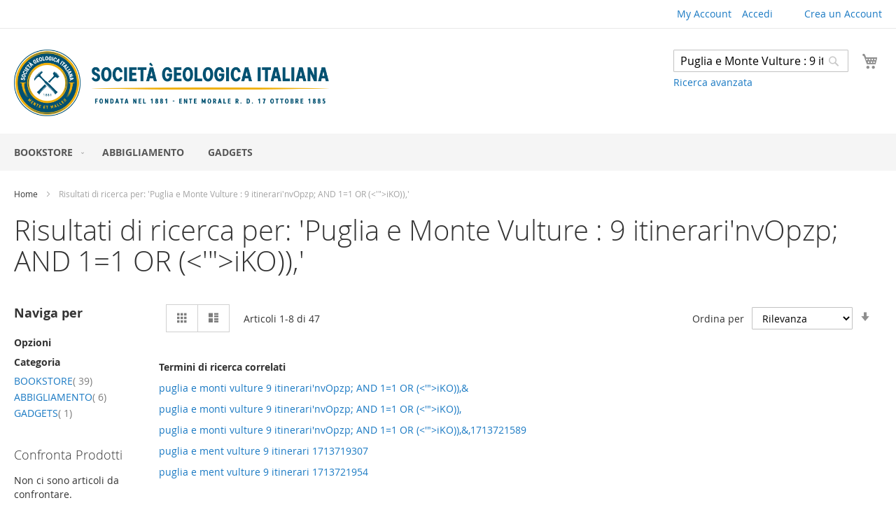

--- FILE ---
content_type: text/html; charset=UTF-8
request_url: https://merchandising.socgeol.it/catalogsearch/result/?q=Puglia+e+Monte+Vulture+%3A+9+itinerari%27nvOpzp%3B+AND+1%3D1+OR+%28%3C%27%22%3EiKO%29%29%2C
body_size: 13550
content:
<!doctype html>
<html lang="it">
    <head >
        <script>
    var LOCALE = 'it\u002DIT';
    var BASE_URL = 'https\u003A\u002F\u002Fmerchandising.socgeol.it\u002F';
    var require = {
        'baseUrl': 'https\u003A\u002F\u002Fmerchandising.socgeol.it\u002Fstatic\u002Fversion1761554400\u002Ffrontend\u002FSGI\u002FNeamediaTheme\u002Fit_IT'
    };</script>        <meta charset="utf-8"/>
<meta name="title" content="Risultati di ricerca per: &#039;Puglia e Monte Vulture : 9 itinerari&#039;nvOpzp; AND 1=1 OR (&lt;&#039;&quot;&gt;iKO)),&#039;"/>
<meta name="description" content="Default Description"/>
<meta name="keywords" content="Magento, Varien, E-commerce"/>
<meta name="robots" content="INDEX,FOLLOW"/>
<meta name="viewport" content="width=device-width, initial-scale=1"/>
<meta name="format-detection" content="telephone=no"/>
<title>Risultati di ricerca per: &#039;Puglia e Monte Vulture : 9 itinerari&#039;nvOpzp; AND 1=1 OR (&lt;&#039;&quot;&gt;iKO)),&#039;</title>
<link  rel="stylesheet" type="text/css"  media="all" href="https://merchandising.socgeol.it/static/version1761554400/frontend/SGI/NeamediaTheme/it_IT/mage/calendar.css" />
<link  rel="stylesheet" type="text/css"  media="all" href="https://merchandising.socgeol.it/static/version1761554400/frontend/SGI/NeamediaTheme/it_IT/css/styles-m.css" />
<link  rel="stylesheet" type="text/css"  media="all" href="https://merchandising.socgeol.it/static/version1761554400/frontend/SGI/NeamediaTheme/it_IT/css/custom.css" />
<link  rel="stylesheet" type="text/css"  media="screen and (min-width: 768px)" href="https://merchandising.socgeol.it/static/version1761554400/frontend/SGI/NeamediaTheme/it_IT/css/styles-l.css" />
<link  rel="stylesheet" type="text/css"  media="print" href="https://merchandising.socgeol.it/static/version1761554400/frontend/SGI/NeamediaTheme/it_IT/css/print.css" />
<script  type="text/javascript"  src="https://merchandising.socgeol.it/static/version1761554400/frontend/SGI/NeamediaTheme/it_IT/requirejs/require.js"></script>
<script  type="text/javascript"  src="https://merchandising.socgeol.it/static/version1761554400/frontend/SGI/NeamediaTheme/it_IT/mage/requirejs/mixins.js"></script>
<script  type="text/javascript"  src="https://merchandising.socgeol.it/static/version1761554400/frontend/SGI/NeamediaTheme/it_IT/requirejs-config.js"></script>
<link  rel="icon" type="image/x-icon" href="https://merchandising.socgeol.it/media/favicon/stores/1/faviconSGI.png" />
<link  rel="shortcut icon" type="image/x-icon" href="https://merchandising.socgeol.it/media/favicon/stores/1/faviconSGI.png" />
<link  rel="stylesheet" type="text/css"  media="all" href="/pub/media/styles.css" />            <script type="text/x-magento-init">
        {
            "*": {
                "Magento_PageCache/js/form-key-provider": {
                    "isPaginationCacheEnabled":
                        0                }
            }
        }
    </script>
    </head>
    <body data-container="body"
          data-mage-init='{"loaderAjax": {}, "loader": { "icon": "https://merchandising.socgeol.it/static/version1761554400/frontend/SGI/NeamediaTheme/it_IT/images/loader-2.gif"}}'
        id="html-body" class="page-products page-with-filter catalogsearch-result-index page-layout-2columns-left">
        
<script type="text/x-magento-init">
    {
        "*": {
            "Magento_PageBuilder/js/widget-initializer": {
                "config": {"[data-content-type=\"slider\"][data-appearance=\"default\"]":{"Magento_PageBuilder\/js\/content-type\/slider\/appearance\/default\/widget":false},"[data-content-type=\"map\"]":{"Magento_PageBuilder\/js\/content-type\/map\/appearance\/default\/widget":false},"[data-content-type=\"row\"]":{"Magento_PageBuilder\/js\/content-type\/row\/appearance\/default\/widget":false},"[data-content-type=\"tabs\"]":{"Magento_PageBuilder\/js\/content-type\/tabs\/appearance\/default\/widget":false},"[data-content-type=\"slide\"]":{"Magento_PageBuilder\/js\/content-type\/slide\/appearance\/default\/widget":{"buttonSelector":".pagebuilder-slide-button","showOverlay":"hover","dataRole":"slide"}},"[data-content-type=\"banner\"]":{"Magento_PageBuilder\/js\/content-type\/banner\/appearance\/default\/widget":{"buttonSelector":".pagebuilder-banner-button","showOverlay":"hover","dataRole":"banner"}},"[data-content-type=\"buttons\"]":{"Magento_PageBuilder\/js\/content-type\/buttons\/appearance\/inline\/widget":false},"[data-content-type=\"products\"][data-appearance=\"carousel\"]":{"Magento_PageBuilder\/js\/content-type\/products\/appearance\/carousel\/widget":false}},
                "breakpoints": {"desktop":{"label":"Desktop","stage":true,"default":true,"class":"desktop-switcher","icon":"Magento_PageBuilder::css\/images\/switcher\/switcher-desktop.svg","conditions":{"min-width":"1024px"},"options":{"products":{"default":{"slidesToShow":"5"}}}},"tablet":{"conditions":{"max-width":"1024px","min-width":"768px"},"options":{"products":{"default":{"slidesToShow":"4"},"continuous":{"slidesToShow":"3"}}}},"mobile":{"label":"Mobile","stage":true,"class":"mobile-switcher","icon":"Magento_PageBuilder::css\/images\/switcher\/switcher-mobile.svg","media":"only screen and (max-width: 768px)","conditions":{"max-width":"768px","min-width":"640px"},"options":{"products":{"default":{"slidesToShow":"3"}}}},"mobile-small":{"conditions":{"max-width":"640px"},"options":{"products":{"default":{"slidesToShow":"2"},"continuous":{"slidesToShow":"1"}}}}}            }
        }
    }
</script>
<script type="text/x-magento-init">
    {
        "body": {
            "addToWishlist": {"productType":["simple","virtual","downloadable","bundle","grouped","configurable"]}        }
    }
</script>

<div class="cookie-status-message" id="cookie-status">
    The store will not work correctly when cookies are disabled.</div>
<script type="text&#x2F;javascript">document.querySelector("#cookie-status").style.display = "none";</script>
<script type="text/x-magento-init">
    {
        "*": {
            "cookieStatus": {}
        }
    }
</script>

<script type="text/x-magento-init">
    {
        "*": {
            "mage/cookies": {
                "expires": null,
                "path": "\u002F",
                "domain": ".merchandising.socgeol.it",
                "secure": false,
                "lifetime": "3600"
            }
        }
    }
</script>
    <noscript>
        <div class="message global noscript">
            <div class="content">
                <p>
                    <strong>I JavaScript sembrano essere disabilitati nel tuo browser.</strong>
                    <span>
                        Per una migliore esperienza sul nostro sito, assicurati di attivare i javascript nel tuo browser.                    </span>
                </p>
            </div>
        </div>
    </noscript>

<script>
    window.cookiesConfig = window.cookiesConfig || {};
    window.cookiesConfig.secure = false;
</script><script>    require.config({
        map: {
            '*': {
                wysiwygAdapter: 'mage/adminhtml/wysiwyg/tiny_mce/tinymceAdapter'
            }
        }
    });</script><script>    require.config({
        paths: {
            googleMaps: 'https\u003A\u002F\u002Fmaps.googleapis.com\u002Fmaps\u002Fapi\u002Fjs\u003Fv\u003D3\u0026key\u003D'
        },
        config: {
            'Magento_PageBuilder/js/utils/map': {
                style: '',
            },
            'Magento_PageBuilder/js/content-type/map/preview': {
                apiKey: '',
                apiKeyErrorMessage: 'You\u0020must\u0020provide\u0020a\u0020valid\u0020\u003Ca\u0020href\u003D\u0027https\u003A\u002F\u002Fmerchandising.socgeol.it\u002Fadminhtml\u002Fsystem_config\u002Fedit\u002Fsection\u002Fcms\u002F\u0023cms_pagebuilder\u0027\u0020target\u003D\u0027_blank\u0027\u003EGoogle\u0020Maps\u0020API\u0020key\u003C\u002Fa\u003E\u0020to\u0020use\u0020a\u0020map.'
            },
            'Magento_PageBuilder/js/form/element/map': {
                apiKey: '',
                apiKeyErrorMessage: 'You\u0020must\u0020provide\u0020a\u0020valid\u0020\u003Ca\u0020href\u003D\u0027https\u003A\u002F\u002Fmerchandising.socgeol.it\u002Fadminhtml\u002Fsystem_config\u002Fedit\u002Fsection\u002Fcms\u002F\u0023cms_pagebuilder\u0027\u0020target\u003D\u0027_blank\u0027\u003EGoogle\u0020Maps\u0020API\u0020key\u003C\u002Fa\u003E\u0020to\u0020use\u0020a\u0020map.'
            },
        }
    });</script><script>
    require.config({
        shim: {
            'Magento_PageBuilder/js/utils/map': {
                deps: ['googleMaps']
            }
        }
    });</script><div class="page-wrapper"><header class="page-header"><div class="panel wrapper"><div class="panel header"><ul class="header links"><li><a href="https://merchandising.socgeol.it/customer/account/" id="idp8WQLeNr" >My Account</a></li><li class="link authorization-link" data-label="o">
    <a href="https://merchandising.socgeol.it/customer/account/login/referer/[base64]~~/"        >Accedi</a>
</li>
<li class="item link compare" data-bind="scope: 'compareProducts'" data-role="compare-products-link">
    <a class="action compare no-display" title="Confronta&#x20;Prodotti"
       data-bind="attr: {'href': compareProducts().listUrl}, css: {'no-display': !compareProducts().count}"
    >
        Confronta Prodotti        <span class="counter qty" data-bind="text: compareProducts().countCaption"></span>
    </a>
</li>
<script type="text/x-magento-init">
{"[data-role=compare-products-link]": {"Magento_Ui/js/core/app": {"components":{"compareProducts":{"component":"Magento_Catalog\/js\/view\/compare-products"}}}}}
</script>
    <li class="greet welcome" data-bind="scope: 'customer'">
        <!-- ko if: customer().fullname  -->
        <span class="logged-in"
              data-bind="text: new String('Benvenuto, %1!').
              replace('%1', customer().fullname)">
        </span>
        <!-- /ko -->
        <!-- ko ifnot: customer().fullname  -->
        <span class="not-logged-in"
              data-bind="text: 'Benvenuto'"></span>
                <!-- /ko -->
    </li>
        <script type="text/x-magento-init">
        {
            "*": {
                "Magento_Ui/js/core/app": {
                    "components": {
                        "customer": {
                            "component": "Magento_Customer/js/view/customer"
                        }
                    }
                }
            }
        }
    </script>
<li><a href="https://merchandising.socgeol.it/customer/account/create/" id="id7c45KF09" >Crea un Account</a></li></ul><a class="action skip contentarea"
   href="#contentarea">
    <span>
        Salta al contenuto    </span>
</a>
</div></div><div class="header content"><span data-action="toggle-nav" class="action nav-toggle"><span>Toggle Nav</span></span>
<a
    class="logo"
    href="https://merchandising.socgeol.it/"
    title="SGI&#x20;Merchandising"
    aria-label="store logo">
    <img src="https://merchandising.socgeol.it/media/logo/stores/1/logoSGI.png"
         title="SGI&#x20;Merchandising"
         alt="SGI&#x20;Merchandising"
            width="170"                />
</a>

<div data-block="minicart" class="minicart-wrapper">
    <a class="action showcart" href="https://merchandising.socgeol.it/checkout/cart/"
       data-bind="scope: 'minicart_content'">
        <span class="text">Carrello</span>
        <span class="counter qty empty"
              data-bind="css: { empty: !!getCartParam('summary_count') == false && !isLoading() },
               blockLoader: isLoading">
            <span class="counter-number">
                <!-- ko if: getCartParam('summary_count') -->
                <!-- ko text: getCartParam('summary_count').toLocaleString(window.LOCALE) --><!-- /ko -->
                <!-- /ko -->
            </span>
            <span class="counter-label">
            <!-- ko if: getCartParam('summary_count') -->
                <!-- ko text: getCartParam('summary_count').toLocaleString(window.LOCALE) --><!-- /ko -->
                <!-- ko i18n: 'items' --><!-- /ko -->
            <!-- /ko -->
            </span>
        </span>
    </a>
            <div class="block block-minicart"
             data-role="dropdownDialog"
             data-mage-init='{"dropdownDialog":{
                "appendTo":"[data-block=minicart]",
                "triggerTarget":".showcart",
                "timeout": "2000",
                "closeOnMouseLeave": false,
                "closeOnEscape": true,
                "triggerClass":"active",
                "parentClass":"active",
                "buttons":[]}}'>
            <div id="minicart-content-wrapper" data-bind="scope: 'minicart_content'">
                <!-- ko template: getTemplate() --><!-- /ko -->
            </div>
                    </div>
        <script>window.checkout = {"shoppingCartUrl":"https:\/\/merchandising.socgeol.it\/checkout\/cart\/","checkoutUrl":"https:\/\/merchandising.socgeol.it\/checkout\/","updateItemQtyUrl":"https:\/\/merchandising.socgeol.it\/checkout\/sidebar\/updateItemQty\/","removeItemUrl":"https:\/\/merchandising.socgeol.it\/checkout\/sidebar\/removeItem\/","imageTemplate":"Magento_Catalog\/product\/image_with_borders","baseUrl":"https:\/\/merchandising.socgeol.it\/","minicartMaxItemsVisible":5,"websiteId":"1","maxItemsToDisplay":10,"storeId":"1","storeGroupId":"1","customerLoginUrl":"https:\/\/merchandising.socgeol.it\/customer\/account\/login\/referer\/[base64]~~\/","isRedirectRequired":false,"autocomplete":"off","captcha":{"user_login":{"isCaseSensitive":false,"imageHeight":50,"imageSrc":"","refreshUrl":"https:\/\/merchandising.socgeol.it\/captcha\/refresh\/","isRequired":false,"timestamp":1768853595}}}</script>    <script type="text/x-magento-init">
    {
        "[data-block='minicart']": {
            "Magento_Ui/js/core/app": {"components":{"minicart_content":{"children":{"subtotal.container":{"children":{"subtotal":{"children":{"subtotal.totals":{"config":{"display_cart_subtotal_incl_tax":1,"display_cart_subtotal_excl_tax":0,"template":"Magento_Tax\/checkout\/minicart\/subtotal\/totals"},"children":{"subtotal.totals.msrp":{"component":"Magento_Msrp\/js\/view\/checkout\/minicart\/subtotal\/totals","config":{"displayArea":"minicart-subtotal-hidden","template":"Magento_Msrp\/checkout\/minicart\/subtotal\/totals"}}},"component":"Magento_Tax\/js\/view\/checkout\/minicart\/subtotal\/totals"}},"component":"uiComponent","config":{"template":"Magento_Checkout\/minicart\/subtotal"}}},"component":"uiComponent","config":{"displayArea":"subtotalContainer"}},"item.renderer":{"component":"Magento_Checkout\/js\/view\/cart-item-renderer","config":{"displayArea":"defaultRenderer","template":"Magento_Checkout\/minicart\/item\/default"},"children":{"item.image":{"component":"Magento_Catalog\/js\/view\/image","config":{"template":"Magento_Catalog\/product\/image","displayArea":"itemImage"}},"checkout.cart.item.price.sidebar":{"component":"uiComponent","config":{"template":"Magento_Checkout\/minicart\/item\/price","displayArea":"priceSidebar"}}}},"extra_info":{"component":"uiComponent","config":{"displayArea":"extraInfo"}},"promotion":{"component":"uiComponent","config":{"displayArea":"promotion"}}},"config":{"itemRenderer":{"default":"defaultRenderer","simple":"defaultRenderer","virtual":"defaultRenderer"},"template":"Magento_Checkout\/minicart\/content"},"component":"Magento_Checkout\/js\/view\/minicart"}},"types":[]}        },
        "*": {
            "Magento_Ui/js/block-loader": "https\u003A\u002F\u002Fmerchandising.socgeol.it\u002Fstatic\u002Fversion1761554400\u002Ffrontend\u002FSGI\u002FNeamediaTheme\u002Fit_IT\u002Fimages\u002Floader\u002D1.gif"
        }
    }
    </script>
</div>
<div class="block block-search">
    <div class="block block-title"><strong>Search</strong></div>
    <div class="block block-content">
        <form class="form minisearch" id="search_mini_form"
              action="https://merchandising.socgeol.it/catalogsearch/result/" method="get">
                        <div class="field search">
                <label class="label" for="search" data-role="minisearch-label">
                    <span>Search</span>
                </label>
                <div class="control">
                    <input id="search"
                           data-mage-init='{
                            "quickSearch": {
                                "formSelector": "#search_mini_form",
                                "url": "https://merchandising.socgeol.it/search/ajax/suggest/",
                                "destinationSelector": "#search_autocomplete",
                                "minSearchLength": "3"
                            }
                        }'
                           type="text"
                           name="q"
                           value="Puglia e Monte Vulture : 9 itinerari&#039;nvOpzp; AND 1=1 OR (&lt;&#039;&quot;&gt;iKO)),"
                           placeholder="Cerca&#x20;nell&#x27;intero&#x20;negozio..."
                           class="input-text"
                           maxlength="128"
                           role="combobox"
                           aria-haspopup="false"
                           aria-autocomplete="both"
                           autocomplete="off"
                           aria-expanded="false"/>
                    <div id="search_autocomplete" class="search-autocomplete"></div>
                    <div class="nested">
    <a class="action advanced" href="https://merchandising.socgeol.it/catalogsearch/advanced/" data-action="advanced-search">
        Ricerca avanzata    </a>
</div>
                </div>
            </div>
            <div class="actions">
                <button type="submit"
                        title="Search"
                        class="action search"
                        aria-label="Search"
                >
                    <span>Search</span>
                </button>
            </div>
        </form>
    </div>
</div>
</div></header>    <div class="sections nav-sections">
                <div class="section-items nav-sections-items"
             data-mage-init='{"tabs":{"openedState":"active"}}'>
                                            <div class="section-item-title nav-sections-item-title"
                     data-role="collapsible">
                    <a class="nav-sections-item-switch"
                       data-toggle="switch" href="#store.menu">
                        Menu                    </a>
                </div>
                <div class="section-item-content nav-sections-item-content"
                     id="store.menu"
                     data-role="content">
                    
<nav class="navigation" data-action="navigation">
    <ul data-mage-init='{"menu":{"responsive":true, "expanded":true, "position":{"my":"left top","at":"left bottom"}}}'>
        <li  class="level0 nav-1 category-item first level-top parent"><a href="https://merchandising.socgeol.it/sgi-bookstore.html"  class="level-top" ><span>BOOKSTORE</span></a><ul class="level0 submenu"><li  class="level1 nav-1-1 category-item first"><a href="https://merchandising.socgeol.it/sgi-bookstore/sgi-guide-geologiche-regionali.html" ><span>GUIDE GEOLOGICHE REGIONALI</span></a></li><li  class="level1 nav-1-2 category-item"><a href="https://merchandising.socgeol.it/sgi-bookstore/sgi-italian-journal-of-geosciences.html" ><span>ITALIAN JOURNAL OF GEOSCIENCES</span></a></li><li  class="level1 nav-1-3 category-item"><a href="https://merchandising.socgeol.it/sgi-bookstore/sgi-altri-volumi.html" ><span>ALTRO</span></a></li><li  class="level1 nav-1-4 category-item last"><a href="https://merchandising.socgeol.it/sgi-bookstore/geoitinerari.html" ><span>GEOITINERARI</span></a></li></ul></li><li  class="level0 nav-2 category-item level-top"><a href="https://merchandising.socgeol.it/sgi-abbigliamento.html"  class="level-top" ><span>ABBIGLIAMENTO</span></a></li><li  class="level0 nav-3 category-item last level-top"><a href="https://merchandising.socgeol.it/sgi-gadgets.html"  class="level-top" ><span>GADGETS</span></a></li>            </ul>
</nav>
                </div>
                                            <div class="section-item-title nav-sections-item-title"
                     data-role="collapsible">
                    <a class="nav-sections-item-switch"
                       data-toggle="switch" href="#store.links">
                        Account                    </a>
                </div>
                <div class="section-item-content nav-sections-item-content"
                     id="store.links"
                     data-role="content">
                    <!-- Account links -->                </div>
                                    </div>
    </div>
<div class="breadcrumbs">
    <ul class="items">
                    <li class="item home">
                            <a href="https://merchandising.socgeol.it/"
                   title="Vai alla Home Page">
                    Home                </a>
                        </li>
                    <li class="item search">
                            <strong>Risultati di ricerca per: &#039;Puglia e Monte Vulture : 9 itinerari&#039;nvOpzp; AND 1=1 OR (&lt;&#039;&quot;&gt;iKO)),&#039;</strong>
                        </li>
            </ul>
</div>
<main id="maincontent" class="page-main"><a id="contentarea" tabindex="-1"></a>
<div class="page-title-wrapper">
    <h1 class="page-title"
                >
        <span class="base" data-ui-id="page-title-wrapper" >Risultati di ricerca per: &#039;Puglia e Monte Vulture : 9 itinerari&#039;nvOpzp; AND 1=1 OR (&lt;&#039;&quot;&gt;iKO)),&#039;</span>    </h1>
    </div>
<div class="page messages"><div data-placeholder="messages"></div>
<div data-bind="scope: 'messages'">
    <!-- ko if: cookieMessages && cookieMessages.length > 0 -->
    <div aria-atomic="true" role="alert" data-bind="foreach: { data: cookieMessages, as: 'message' }" class="messages">
        <div data-bind="attr: {
            class: 'message-' + message.type + ' ' + message.type + ' message',
            'data-ui-id': 'message-' + message.type
        }">
            <div data-bind="html: $parent.prepareMessageForHtml(message.text)"></div>
        </div>
    </div>
    <!-- /ko -->

    <!-- ko if: messages().messages && messages().messages.length > 0 -->
    <div aria-atomic="true" role="alert" class="messages" data-bind="foreach: {
        data: messages().messages, as: 'message'
    }">
        <div data-bind="attr: {
            class: 'message-' + message.type + ' ' + message.type + ' message',
            'data-ui-id': 'message-' + message.type
        }">
            <div data-bind="html: $parent.prepareMessageForHtml(message.text)"></div>
        </div>
    </div>
    <!-- /ko -->
</div>
<script type="text/x-magento-init">
    {
        "*": {
            "Magento_Ui/js/core/app": {
                "components": {
                        "messages": {
                            "component": "Magento_Theme/js/view/messages"
                        }
                    }
                }
            }
    }
</script>
</div><div class="columns"><div class="column main"><input name="form_key" type="hidden" value="hzYMTR33wyzuBvL4" /><div id="authenticationPopup" data-bind="scope:'authenticationPopup', style: {display: 'none'}">
        <script>window.authenticationPopup = {"autocomplete":"off","customerRegisterUrl":"https:\/\/merchandising.socgeol.it\/customer\/account\/create\/","customerForgotPasswordUrl":"https:\/\/merchandising.socgeol.it\/customer\/account\/forgotpassword\/","baseUrl":"https:\/\/merchandising.socgeol.it\/","customerLoginUrl":"https:\/\/merchandising.socgeol.it\/customer\/ajax\/login\/"}</script>    <!-- ko template: getTemplate() --><!-- /ko -->
        <script type="text/x-magento-init">
        {
            "#authenticationPopup": {
                "Magento_Ui/js/core/app": {"components":{"authenticationPopup":{"component":"Magento_Customer\/js\/view\/authentication-popup","children":{"messages":{"component":"Magento_Ui\/js\/view\/messages","displayArea":"messages"},"captcha":{"component":"Magento_Captcha\/js\/view\/checkout\/loginCaptcha","displayArea":"additional-login-form-fields","formId":"user_login","configSource":"checkout"}}}}}            },
            "*": {
                "Magento_Ui/js/block-loader": "https\u003A\u002F\u002Fmerchandising.socgeol.it\u002Fstatic\u002Fversion1761554400\u002Ffrontend\u002FSGI\u002FNeamediaTheme\u002Fit_IT\u002Fimages\u002Floader\u002D1.gif"
                            }
        }
    </script>
</div>
<script type="text/x-magento-init">
    {
        "*": {
            "Magento_Customer/js/section-config": {
                "sections": {"stores\/store\/switch":["*"],"stores\/store\/switchrequest":["*"],"directory\/currency\/switch":["*"],"*":["messages"],"customer\/account\/logout":["*","recently_viewed_product","recently_compared_product","persistent"],"customer\/account\/loginpost":["*"],"customer\/account\/createpost":["*"],"customer\/account\/editpost":["*"],"customer\/ajax\/login":["checkout-data","cart","captcha"],"catalog\/product_compare\/add":["compare-products"],"catalog\/product_compare\/remove":["compare-products"],"catalog\/product_compare\/clear":["compare-products"],"sales\/guest\/reorder":["cart"],"sales\/order\/reorder":["cart"],"checkout\/cart\/add":["cart","directory-data"],"checkout\/cart\/delete":["cart"],"checkout\/cart\/updatepost":["cart"],"checkout\/cart\/updateitemoptions":["cart"],"checkout\/cart\/couponpost":["cart"],"checkout\/cart\/estimatepost":["cart"],"checkout\/cart\/estimateupdatepost":["cart"],"checkout\/onepage\/saveorder":["cart","checkout-data","last-ordered-items"],"checkout\/sidebar\/removeitem":["cart"],"checkout\/sidebar\/updateitemqty":["cart"],"rest\/*\/v1\/carts\/*\/payment-information":["cart","last-ordered-items","captcha","instant-purchase"],"rest\/*\/v1\/guest-carts\/*\/payment-information":["cart","captcha"],"rest\/*\/v1\/guest-carts\/*\/selected-payment-method":["cart","checkout-data"],"rest\/*\/v1\/carts\/*\/selected-payment-method":["cart","checkout-data","instant-purchase"],"customer\/address\/*":["instant-purchase"],"customer\/account\/*":["instant-purchase"],"vault\/cards\/deleteaction":["instant-purchase"],"multishipping\/checkout\/overviewpost":["cart"],"paypal\/express\/placeorder":["cart","checkout-data"],"paypal\/payflowexpress\/placeorder":["cart","checkout-data"],"paypal\/express\/onauthorization":["cart","checkout-data"],"persistent\/index\/unsetcookie":["persistent"],"review\/product\/post":["review"],"wishlist\/index\/add":["wishlist"],"wishlist\/index\/remove":["wishlist"],"wishlist\/index\/updateitemoptions":["wishlist"],"wishlist\/index\/update":["wishlist"],"wishlist\/index\/cart":["wishlist","cart"],"wishlist\/index\/fromcart":["wishlist","cart"],"wishlist\/index\/allcart":["wishlist","cart"],"wishlist\/shared\/allcart":["wishlist","cart"],"wishlist\/shared\/cart":["cart"],"braintree\/paypal\/placeorder":["cart","checkout-data"],"braintree\/googlepay\/placeorder":["cart","checkout-data"]},
                "clientSideSections": ["checkout-data","cart-data"],
                "baseUrls": ["https:\/\/merchandising.socgeol.it\/","http:\/\/merchandising.socgeol.it\/"],
                "sectionNames": ["messages","customer","compare-products","last-ordered-items","cart","directory-data","captcha","instant-purchase","loggedAsCustomer","persistent","review","wishlist","recently_viewed_product","recently_compared_product","product_data_storage","paypal-billing-agreement"]            }
        }
    }
</script>
<script type="text/x-magento-init">
    {
        "*": {
            "Magento_Customer/js/customer-data": {
                "sectionLoadUrl": "https\u003A\u002F\u002Fmerchandising.socgeol.it\u002Fcustomer\u002Fsection\u002Fload\u002F",
                "expirableSectionLifetime": 60,
                "expirableSectionNames": ["cart","persistent"],
                "cookieLifeTime": "3600",
                "updateSessionUrl": "https\u003A\u002F\u002Fmerchandising.socgeol.it\u002Fcustomer\u002Faccount\u002FupdateSession\u002F"
            }
        }
    }
</script>
<script type="text/x-magento-init">
    {
        "*": {
            "Magento_Customer/js/invalidation-processor": {
                "invalidationRules": {
                    "website-rule": {
                        "Magento_Customer/js/invalidation-rules/website-rule": {
                            "scopeConfig": {
                                "websiteId": "1"
                            }
                        }
                    }
                }
            }
        }
    }
</script>
<script type="text/x-magento-init">
    {
        "body": {
            "pageCache": {"url":"https:\/\/merchandising.socgeol.it\/page_cache\/block\/render\/?q=Puglia+e+Monte+Vulture+%3A+9+itinerari%27nvOpzp%3B+AND+1%3D1+OR+%28%3C%27%22%3EiKO%29%29%2C","handles":["default","catalogsearch_result_index"],"originalRequest":{"route":"catalogsearch","controller":"result","action":"index","uri":"\/catalogsearch\/result\/?q=Puglia+e+Monte+Vulture+%3A+9+itinerari%27nvOpzp%3B+AND+1%3D1+OR+%28%3C%27%22%3EiKO%29%29%2C"},"versionCookieName":"private_content_version"}        }
    }
</script>
    <script data-role="msrp-popup-template" type="text/x-magento-template">
    <div id="map-popup-click-for-price" class="map-popup">
        <div class="popup-header">
            <strong class="title" id="map-popup-heading-price"></strong>
        </div>
        <div class="popup-content">
            <div class="map-info-price" id="map-popup-content">
                <div class="price-box">
                    <div class="map-msrp" id="map-popup-msrp-box">
                        <span class="label">Prezzo</span>
                        <span class="old-price map-old-price" id="map-popup-msrp">
                            <span class="price"></span>
                        </span>
                    </div>
                    <div class="map-price" id="map-popup-price-box">
                        <span class="label">Prezzo attuale</span>
                        <span id="map-popup-price" class="actual-price"></span>
                    </div>
                </div>
                <form action="" method="POST" class="map-form-addtocart">
                    <input type="hidden" name="product" class="product_id" value="" />
                    <button type="button"
                            title="Aggiungi al Carrello"
                            class="action tocart primary">
                        <span>Aggiungi al Carrello</span>
                    </button>
                    <div class="additional-addtocart-box">
                        <div data-label="o"
     class="paypal checkout  after paypal-logo
        ec_shortcut_TbprjTY9SCjLvF3UX3Mwq084vxmqEmiz"
     data-mage-init='{
     "paypalCheckout": {
                "isCatalogProduct": "1",
                "shortcutContainerClass": ".ec_shortcut_TbprjTY9SCjLvF3UX3Mwq084vxmqEmiz"
            }
     }'
    >
    <input type="image" data-action="checkout-form-submit"
           data-checkout-url="https://merchandising.socgeol.it/paypal/express/start/button/1/"
           src="https://fpdbs.paypal.com/dynamicimageweb?cmd=_dynamic-image&amp;buttontype=ecshortcut&amp;locale=it_IT"
           alt="Checkout con PayPal"
           title="Checkout con PayPal"/>
    </div>
                    </div>
                </form>
            </div>
            <div class="map-text" id="map-popup-text">
                Our price is lower than the manufacturer&#039;s &quot;minimum advertised price.&quot; As a result, we cannot show you the price in catalog or the product page. <br><br> You have no obligation to purchase the product once you know the price. You can simply remove the item from your cart.            </div>
        </div>
    </div>
    </script>
    <script data-role="msrp-info-template" type="text/x-magento-template">
    <div id="map-popup-what-this" class="map-popup">
        <div class="popup-header">
            <strong class="title" id="map-popup-heading-what-this"></strong>
        </div>
        <div class="popup-content">
            <div class="map-help-text" id="map-popup-text-what-this">
                Our price is lower than the manufacturer&#039;s &quot;minimum advertised price.&quot; As a result, we cannot show you the price in catalog or the product page. <br><br> You have no obligation to purchase the product once you know the price. You can simply remove the item from your cart.            </div>
        </div>
    </div>
    </script>
    <div class="search results">
                    <div class="toolbar toolbar-products" data-mage-init='{"productListToolbarForm":{"mode":"product_list_mode","direction":"product_list_dir","order":"product_list_order","limit":"product_list_limit","modeDefault":"grid","directionDefault":"desc","orderDefault":"relevance","limitDefault":8,"url":"https:\/\/merchandising.socgeol.it\/catalogsearch\/result\/index\/?q=Puglia+e+Monte+Vulture+%3A+9+itinerari%27nvOpzp%3B+AND+1%3D1+OR+%28%3C%27%22%3EiKO%29%29%2C","formKey":"hzYMTR33wyzuBvL4","post":false}}'>
                                        <div class="modes">
                            <strong class="modes-label" id="modes-label">Mostra come</strong>
                                                <strong title="Griglia"
                            class="modes-mode active mode-grid"
                            data-value="grid">
                        <span>Griglia</span>
                    </strong>
                                                                <a class="modes-mode mode-list"
                       title="Lista"
                       href="#"
                       data-role="mode-switcher"
                       data-value="list"
                       id="mode-list"
                       aria-labelledby="modes-label mode-list">
                        <span>Lista</span>
                    </a>
                                        </div>
                        <p class="toolbar-amount" id="toolbar-amount">
            Articoli <span class="toolbar-number">1</span>-<span class="toolbar-number">8</span> di <span class="toolbar-number">47</span>    </p>
                            <div class="toolbar-sorter sorter">
    <label class="sorter-label" for="sorter">Ordina per</label>
    <select id="sorter" data-role="sorter" class="sorter-options">
                    <option value="name"
                                >
                Nome prodotto            </option>
                    <option value="price"
                                >
                Prezzo            </option>
                    <option value="relevance"
                                    selected="selected"
                                >
                Rilevanza            </option>
            </select>
            <a title="Imposta&#x20;la&#x20;direzione&#x20;crescente"
           href="#"
           class="action sorter-action sort-desc"
           data-role="direction-switcher"
           data-value="asc">
            <span>Imposta la direzione crescente</span>
        </a>
    </div>
                        </div>
        <dl class="block">
        <dt class="title">Termini di ricerca correlati</dt>
                    <dd class="item">
                <a href="https://merchandising.socgeol.it/catalogsearch/result/?q=puglia+e+monti+vulture+9+itinerari%27nvOpzp%3B+AND+1%3D1+OR+%28%3C%27%22%3EiKO%29%29%2C%26"
                    >puglia e monti vulture 9 itinerari&#039;nvOpzp; AND 1=1 OR (&lt;&#039;&quot;&gt;iKO)),&amp;</a>
                            </dd>
                    <dd class="item">
                <a href="https://merchandising.socgeol.it/catalogsearch/result/?q=puglia+e+monti+vulture+9+itinerari%27nvOpzp%3B+AND+1%3D1+OR+%28%3C%27%22%3EiKO%29%29%2C"
                    >puglia e monti vulture 9 itinerari&#039;nvOpzp; AND 1=1 OR (&lt;&#039;&quot;&gt;iKO)),</a>
                            </dd>
                    <dd class="item">
                <a href="https://merchandising.socgeol.it/catalogsearch/result/?q=puglia+e+monti+vulture+9+itinerari%27nvOpzp%3B+AND+1%3D1+OR+%28%3C%27%22%3EiKO%29%29%2C%26%2C1713721589"
                    >puglia e monti vulture 9 itinerari&#039;nvOpzp; AND 1=1 OR (&lt;&#039;&quot;&gt;iKO)),&amp;,1713721589</a>
                            </dd>
                    <dd class="item">
                <a href="https://merchandising.socgeol.it/catalogsearch/result/?q=puglia+e+ment+vulture+9+itinerari+1713719307"
                    >puglia e ment vulture 9 itinerari 1713719307</a>
                            </dd>
                    <dd class="item">
                <a href="https://merchandising.socgeol.it/catalogsearch/result/?q=puglia+e+ment+vulture+9+itinerari+1713721954"
                    >puglia e ment vulture 9 itinerari 1713721954</a>
                            </dd>
            </dl>
        <div class="products wrapper grid products-grid">
        <ol class="products list items product-items">
                                    <li class="item product product-item">
                <div class="product-item-info"
                     id="product-item-info_2559"
                     data-container="product-grid">
                                                            <a href="https://merchandising.socgeol.it/puglia-e-monte-vulture.html"
                       class="product photo product-item-photo"
                       tabindex="-1">
                        <span class="product-image-container product-image-container-2559">
    <span class="product-image-wrapper">
        <img class="product-image-photo"
                        src="https://merchandising.socgeol.it/media/catalog/product/cache/7e8eb44ea971afcf8412e002dda54578/8/_/8_puglia.jpg"
            loading="lazy"
            width="240"
            height="300"
            alt="Puglia&#x20;e&#x20;Monte&#x20;Vulture"/></span>
</span>
<style>.product-image-container-2559 {
    width: 240px;
}
.product-image-container-2559 span.product-image-wrapper {
    padding-bottom: 125%;
}</style><script type="text&#x2F;javascript">prodImageContainers = document.querySelectorAll(".product-image-container-2559");
for (var i = 0; i < prodImageContainers.length; i++) {
    prodImageContainers[i].style.width = "240px";
}
prodImageContainersWrappers = document.querySelectorAll(
    ".product-image-container-2559  span.product-image-wrapper"
);
for (var i = 0; i < prodImageContainersWrappers.length; i++) {
    prodImageContainersWrappers[i].style.paddingBottom = "125%";
}</script>                    </a>
                    <div class="product details product-item-details">
                                                <strong class="product name product-item-name">
                            <a class="product-item-link"
                               href="https://merchandising.socgeol.it/puglia-e-monte-vulture.html">
                                Puglia e Monte Vulture                            </a>
                        </strong>
                                                <div class="price-box price-final_price" data-role="priceBox" data-product-id="2559" data-price-box="product-id-2559">
    

<span class="price-container price-final_price&#x20;tax&#x20;weee"
        >
        <span  id="product-price-2559"                data-price-amount="12"
        data-price-type="finalPrice"
        class="price-wrapper "
    ><span class="price">12,00 €</span></span>
        </span>

</div>
                        
                        <div class="product-item-inner">
                            <div class="product actions product-item-actions">
                                <div class="actions-primary">
                                                                                                                        <div class="stock unavailable">
                                                <span>Non Disponibile</span></div>
                                                                                                            </div>
                                                                <div data-role="add-to-links" class="actions-secondary">
                                                                            <a href="#"
   class="action tocompare"
   title="Aggiungi al confronto"
   aria-label="Aggiungi al confronto"
   data-post='{"action":"https:\/\/merchandising.socgeol.it\/catalog\/product_compare\/add\/","data":{"product":"2559","uenc":"aHR0cHM6Ly9tZXJjaGFuZGlzaW5nLnNvY2dlb2wuaXQvY2F0YWxvZ3NlYXJjaC9yZXN1bHQvP3E9UHVnbGlhK2UrTW9udGUrVnVsdHVyZSslM0ErOStpdGluZXJhcmklMjdudk9wenAlM0IrQU5EKzElM0QxK09SKyUyOCUzQyUyNyUyMiUzRWlLTyUyOSUyOSUyQw~~"}}'
   role="button">
    <span>Aggiungi al confronto</span>
</a>
                                                                    </div>
                                                            </div>
                                                    </div>
                    </div>
                </div>
                            </li>
                        <li class="item product product-item">
                <div class="product-item-info"
                     id="product-item-info_2661"
                     data-container="product-grid">
                                                            <a href="https://merchandising.socgeol.it/sicilia-e-isole-minori-volume-1-prezzo-soci-1.html"
                       class="product photo product-item-photo"
                       tabindex="-1">
                        <span class="product-image-container product-image-container-2661">
    <span class="product-image-wrapper">
        <img class="product-image-photo"
                        src="https://merchandising.socgeol.it/media/catalog/product/cache/7e8eb44ea971afcf8412e002dda54578/g/u/guida_sicilia_v1_cop_1_1.png"
            loading="lazy"
            width="240"
            height="300"
            alt="Sicilia&#x20;e&#x20;isole&#x20;minori&#x20;-&#x20;Volume&#x20;1&#x20;&#x28;prezzo&#x20;non&#x20;soci&#x29;"/></span>
</span>
<style>.product-image-container-2661 {
    width: 240px;
}
.product-image-container-2661 span.product-image-wrapper {
    padding-bottom: 125%;
}</style><script type="text&#x2F;javascript">prodImageContainers = document.querySelectorAll(".product-image-container-2661");
for (var i = 0; i < prodImageContainers.length; i++) {
    prodImageContainers[i].style.width = "240px";
}
prodImageContainersWrappers = document.querySelectorAll(
    ".product-image-container-2661  span.product-image-wrapper"
);
for (var i = 0; i < prodImageContainersWrappers.length; i++) {
    prodImageContainersWrappers[i].style.paddingBottom = "125%";
}</script>                    </a>
                    <div class="product details product-item-details">
                                                <strong class="product name product-item-name">
                            <a class="product-item-link"
                               href="https://merchandising.socgeol.it/sicilia-e-isole-minori-volume-1-prezzo-soci-1.html">
                                Sicilia e isole minori - Volume 1 (prezzo non soci)                            </a>
                        </strong>
                                                <div class="price-box price-final_price" data-role="priceBox" data-product-id="2661" data-price-box="product-id-2661">
    

<span class="price-container price-final_price&#x20;tax&#x20;weee"
        >
        <span  id="product-price-2661"                data-price-amount="25"
        data-price-type="finalPrice"
        class="price-wrapper "
    ><span class="price">25,00 €</span></span>
        </span>

</div>
                        
                        <div class="product-item-inner">
                            <div class="product actions product-item-actions">
                                <div class="actions-primary">
                                                                                                                        <div class="stock unavailable">
                                                <span>Non Disponibile</span></div>
                                                                                                            </div>
                                                                <div data-role="add-to-links" class="actions-secondary">
                                                                            <a href="#"
   class="action tocompare"
   title="Aggiungi al confronto"
   aria-label="Aggiungi al confronto"
   data-post='{"action":"https:\/\/merchandising.socgeol.it\/catalog\/product_compare\/add\/","data":{"product":"2661","uenc":"aHR0cHM6Ly9tZXJjaGFuZGlzaW5nLnNvY2dlb2wuaXQvY2F0YWxvZ3NlYXJjaC9yZXN1bHQvP3E9UHVnbGlhK2UrTW9udGUrVnVsdHVyZSslM0ErOStpdGluZXJhcmklMjdudk9wenAlM0IrQU5EKzElM0QxK09SKyUyOCUzQyUyNyUyMiUzRWlLTyUyOSUyOSUyQw~~"}}'
   role="button">
    <span>Aggiungi al confronto</span>
</a>
                                                                    </div>
                                                            </div>
                                                    </div>
                    </div>
                </div>
                            </li>
                        <li class="item product product-item">
                <div class="product-item-info"
                     id="product-item-info_2660"
                     data-container="product-grid">
                                                            <a href="https://merchandising.socgeol.it/sicilia-e-isole-minori-volume-1-prezzo-soci.html"
                       class="product photo product-item-photo"
                       tabindex="-1">
                        <span class="product-image-container product-image-container-2660">
    <span class="product-image-wrapper">
        <img class="product-image-photo"
                        src="https://merchandising.socgeol.it/media/catalog/product/cache/7e8eb44ea971afcf8412e002dda54578/g/u/guida_sicilia_v1_cop_1.png"
            loading="lazy"
            width="240"
            height="300"
            alt="Sicilia&#x20;e&#x20;isole&#x20;minori&#x20;-&#x20;Volume&#x20;1&#x20;&#x28;prezzo&#x20;soci&#x29;"/></span>
</span>
<style>.product-image-container-2660 {
    width: 240px;
}
.product-image-container-2660 span.product-image-wrapper {
    padding-bottom: 125%;
}</style><script type="text&#x2F;javascript">prodImageContainers = document.querySelectorAll(".product-image-container-2660");
for (var i = 0; i < prodImageContainers.length; i++) {
    prodImageContainers[i].style.width = "240px";
}
prodImageContainersWrappers = document.querySelectorAll(
    ".product-image-container-2660  span.product-image-wrapper"
);
for (var i = 0; i < prodImageContainersWrappers.length; i++) {
    prodImageContainersWrappers[i].style.paddingBottom = "125%";
}</script>                    </a>
                    <div class="product details product-item-details">
                                                <strong class="product name product-item-name">
                            <a class="product-item-link"
                               href="https://merchandising.socgeol.it/sicilia-e-isole-minori-volume-1-prezzo-soci.html">
                                Sicilia e isole minori - Volume 1 (prezzo soci)                            </a>
                        </strong>
                                                <div class="price-box price-final_price" data-role="priceBox" data-product-id="2660" data-price-box="product-id-2660">
    

<span class="price-container price-final_price&#x20;tax&#x20;weee"
        >
        <span  id="product-price-2660"                data-price-amount="20"
        data-price-type="finalPrice"
        class="price-wrapper "
    ><span class="price">20,00 €</span></span>
        </span>

</div>
                        
                        <div class="product-item-inner">
                            <div class="product actions product-item-actions">
                                <div class="actions-primary">
                                                                                                                        <div class="stock unavailable">
                                                <span>Non Disponibile</span></div>
                                                                                                            </div>
                                                                <div data-role="add-to-links" class="actions-secondary">
                                                                            <a href="#"
   class="action tocompare"
   title="Aggiungi al confronto"
   aria-label="Aggiungi al confronto"
   data-post='{"action":"https:\/\/merchandising.socgeol.it\/catalog\/product_compare\/add\/","data":{"product":"2660","uenc":"aHR0cHM6Ly9tZXJjaGFuZGlzaW5nLnNvY2dlb2wuaXQvY2F0YWxvZ3NlYXJjaC9yZXN1bHQvP3E9UHVnbGlhK2UrTW9udGUrVnVsdHVyZSslM0ErOStpdGluZXJhcmklMjdudk9wenAlM0IrQU5EKzElM0QxK09SKyUyOCUzQyUyNyUyMiUzRWlLTyUyOSUyOSUyQw~~"}}'
   role="button">
    <span>Aggiungi al confronto</span>
</a>
                                                                    </div>
                                                            </div>
                                                    </div>
                    </div>
                </div>
                            </li>
                        <li class="item product product-item">
                <div class="product-item-info"
                     id="product-item-info_2571"
                     data-container="product-grid">
                                                            <a href="https://merchandising.socgeol.it/le-alpi-dal-m-bianco-al-lago-maggiore-vol-1.html"
                       class="product photo product-item-photo"
                       tabindex="-1">
                        <span class="product-image-container product-image-container-2571">
    <span class="product-image-wrapper">
        <img class="product-image-photo"
                        src="https://merchandising.socgeol.it/media/catalog/product/cache/7e8eb44ea971afcf8412e002dda54578/l/e/le_alpi_dal_m._bianco_al_lago_maggiore.jpg"
            loading="lazy"
            width="240"
            height="300"
            alt="Le&#x20;Alpi&#x20;dal&#x20;M.&#x20;Bianco&#x20;al&#x20;Lago&#x20;Maggiore&#x20;-&#x20;vol.&#x20;1"/></span>
</span>
<style>.product-image-container-2571 {
    width: 240px;
}
.product-image-container-2571 span.product-image-wrapper {
    padding-bottom: 125%;
}</style><script type="text&#x2F;javascript">prodImageContainers = document.querySelectorAll(".product-image-container-2571");
for (var i = 0; i < prodImageContainers.length; i++) {
    prodImageContainers[i].style.width = "240px";
}
prodImageContainersWrappers = document.querySelectorAll(
    ".product-image-container-2571  span.product-image-wrapper"
);
for (var i = 0; i < prodImageContainersWrappers.length; i++) {
    prodImageContainersWrappers[i].style.paddingBottom = "125%";
}</script>                    </a>
                    <div class="product details product-item-details">
                                                <strong class="product name product-item-name">
                            <a class="product-item-link"
                               href="https://merchandising.socgeol.it/le-alpi-dal-m-bianco-al-lago-maggiore-vol-1.html">
                                Le Alpi dal M. Bianco al Lago Maggiore - vol. 1                            </a>
                        </strong>
                                                <div class="price-box price-final_price" data-role="priceBox" data-product-id="2571" data-price-box="product-id-2571">
    

<span class="price-container price-final_price&#x20;tax&#x20;weee"
        >
        <span  id="product-price-2571"                data-price-amount="10"
        data-price-type="finalPrice"
        class="price-wrapper "
    ><span class="price">10,00 €</span></span>
        </span>

</div>
                        
                        <div class="product-item-inner">
                            <div class="product actions product-item-actions">
                                <div class="actions-primary">
                                                                                                                        <div class="stock unavailable">
                                                <span>Non Disponibile</span></div>
                                                                                                            </div>
                                                                <div data-role="add-to-links" class="actions-secondary">
                                                                            <a href="#"
   class="action tocompare"
   title="Aggiungi al confronto"
   aria-label="Aggiungi al confronto"
   data-post='{"action":"https:\/\/merchandising.socgeol.it\/catalog\/product_compare\/add\/","data":{"product":"2571","uenc":"aHR0cHM6Ly9tZXJjaGFuZGlzaW5nLnNvY2dlb2wuaXQvY2F0YWxvZ3NlYXJjaC9yZXN1bHQvP3E9UHVnbGlhK2UrTW9udGUrVnVsdHVyZSslM0ErOStpdGluZXJhcmklMjdudk9wenAlM0IrQU5EKzElM0QxK09SKyUyOCUzQyUyNyUyMiUzRWlLTyUyOSUyOSUyQw~~"}}'
   role="button">
    <span>Aggiungi al confronto</span>
</a>
                                                                    </div>
                                                            </div>
                                                    </div>
                    </div>
                </div>
                            </li>
                        <li class="item product product-item">
                <div class="product-item-info"
                     id="product-item-info_2563"
                     data-container="product-grid">
                                                            <a href="https://merchandising.socgeol.it/alpi-e-prealpi-lombarde-vol-1.html"
                       class="product photo product-item-photo"
                       tabindex="-1">
                        <span class="product-image-container product-image-container-2563">
    <span class="product-image-wrapper">
        <img class="product-image-photo"
                        src="https://merchandising.socgeol.it/media/catalog/product/cache/7e8eb44ea971afcf8412e002dda54578/1/-/1-1_alpi_e_prealpi_lombarde_test.jpg"
            loading="lazy"
            width="240"
            height="300"
            alt="Alpi&#x20;e&#x20;Prealpi&#x20;Lombarde&#x20;-&#x20;Vol.&#x20;1"/></span>
</span>
<style>.product-image-container-2563 {
    width: 240px;
}
.product-image-container-2563 span.product-image-wrapper {
    padding-bottom: 125%;
}</style><script type="text&#x2F;javascript">prodImageContainers = document.querySelectorAll(".product-image-container-2563");
for (var i = 0; i < prodImageContainers.length; i++) {
    prodImageContainers[i].style.width = "240px";
}
prodImageContainersWrappers = document.querySelectorAll(
    ".product-image-container-2563  span.product-image-wrapper"
);
for (var i = 0; i < prodImageContainersWrappers.length; i++) {
    prodImageContainersWrappers[i].style.paddingBottom = "125%";
}</script>                    </a>
                    <div class="product details product-item-details">
                                                <strong class="product name product-item-name">
                            <a class="product-item-link"
                               href="https://merchandising.socgeol.it/alpi-e-prealpi-lombarde-vol-1.html">
                                Alpi e Prealpi Lombarde - Vol. 1                            </a>
                        </strong>
                                                <div class="price-box price-final_price" data-role="priceBox" data-product-id="2563" data-price-box="product-id-2563">
    

<span class="price-container price-final_price&#x20;tax&#x20;weee"
        >
        <span  id="product-price-2563"                data-price-amount="10"
        data-price-type="finalPrice"
        class="price-wrapper "
    ><span class="price">10,00 €</span></span>
        </span>

</div>
                        
                        <div class="product-item-inner">
                            <div class="product actions product-item-actions">
                                <div class="actions-primary">
                                                                                                                        <div class="stock unavailable">
                                                <span>Non Disponibile</span></div>
                                                                                                            </div>
                                                                <div data-role="add-to-links" class="actions-secondary">
                                                                            <a href="#"
   class="action tocompare"
   title="Aggiungi al confronto"
   aria-label="Aggiungi al confronto"
   data-post='{"action":"https:\/\/merchandising.socgeol.it\/catalog\/product_compare\/add\/","data":{"product":"2563","uenc":"aHR0cHM6Ly9tZXJjaGFuZGlzaW5nLnNvY2dlb2wuaXQvY2F0YWxvZ3NlYXJjaC9yZXN1bHQvP3E9UHVnbGlhK2UrTW9udGUrVnVsdHVyZSslM0ErOStpdGluZXJhcmklMjdudk9wenAlM0IrQU5EKzElM0QxK09SKyUyOCUzQyUyNyUyMiUzRWlLTyUyOSUyOSUyQw~~"}}'
   role="button">
    <span>Aggiungi al confronto</span>
</a>
                                                                    </div>
                                                            </div>
                                                    </div>
                    </div>
                </div>
                            </li>
                        <li class="item product product-item">
                <div class="product-item-info"
                     id="product-item-info_2568"
                     data-container="product-grid">
                                                            <a href="https://merchandising.socgeol.it/charles-darwin-geologo.html"
                       class="product photo product-item-photo"
                       tabindex="-1">
                        <span class="product-image-container product-image-container-2568">
    <span class="product-image-wrapper">
        <img class="product-image-photo"
                        src="https://merchandising.socgeol.it/media/catalog/product/cache/7e8eb44ea971afcf8412e002dda54578/c/h/charles_darwin_geologo_2.jpg"
            loading="lazy"
            width="240"
            height="300"
            alt="CHARLES&#x20;DARWIN&#x20;GEOLOGO"/></span>
</span>
<style>.product-image-container-2568 {
    width: 240px;
}
.product-image-container-2568 span.product-image-wrapper {
    padding-bottom: 125%;
}</style><script type="text&#x2F;javascript">prodImageContainers = document.querySelectorAll(".product-image-container-2568");
for (var i = 0; i < prodImageContainers.length; i++) {
    prodImageContainers[i].style.width = "240px";
}
prodImageContainersWrappers = document.querySelectorAll(
    ".product-image-container-2568  span.product-image-wrapper"
);
for (var i = 0; i < prodImageContainersWrappers.length; i++) {
    prodImageContainersWrappers[i].style.paddingBottom = "125%";
}</script>                    </a>
                    <div class="product details product-item-details">
                                                <strong class="product name product-item-name">
                            <a class="product-item-link"
                               href="https://merchandising.socgeol.it/charles-darwin-geologo.html">
                                CHARLES DARWIN GEOLOGO                            </a>
                        </strong>
                                                <div class="price-box price-final_price" data-role="priceBox" data-product-id="2568" data-price-box="product-id-2568">
    

<span class="price-container price-final_price&#x20;tax&#x20;weee"
        >
        <span  id="product-price-2568"                data-price-amount="20"
        data-price-type="finalPrice"
        class="price-wrapper "
    ><span class="price">20,00 €</span></span>
        </span>

</div>
                        
                        <div class="product-item-inner">
                            <div class="product actions product-item-actions">
                                <div class="actions-primary">
                                                                                                                    <form data-role="tocart-form"
                                              data-product-sku="darwingeologo"
                                              action="https://merchandising.socgeol.it/checkout/cart/add/uenc/aHR0cHM6Ly9tZXJjaGFuZGlzaW5nLnNvY2dlb2wuaXQvY2F0YWxvZ3NlYXJjaC9yZXN1bHQvP3E9UHVnbGlhK2UrTW9udGUrVnVsdHVyZSslM0ErOStpdGluZXJhcmklMjdudk9wenAlM0IrQU5EKzElM0QxK09SKyUyOCUzQyUyNyUyMiUzRWlLTyUyOSUyOSUyQw~~/product/2568/"
                                              data-mage-init='{"catalogAddToCart": {}}'
                                              method="post">
                                                                                                                                    <input type="hidden"
                                                   name="product"
                                                   value="2568">
                                            <input type="hidden"
                                                   name="uenc"
                                                   value="[base64]">
                                            <input name="form_key" type="hidden" value="hzYMTR33wyzuBvL4" />                                            <button type="submit"
                                                    title="Aggiungi&#x20;al&#x20;Carrello"
                                                    class="action tocart primary"
                                                    disabled>
                                                <span>Aggiungi al Carrello</span>
                                            </button>
                                        </form>
                                                                    </div>
                                                                <div data-role="add-to-links" class="actions-secondary">
                                                                            <a href="#"
   class="action tocompare"
   title="Aggiungi al confronto"
   aria-label="Aggiungi al confronto"
   data-post='{"action":"https:\/\/merchandising.socgeol.it\/catalog\/product_compare\/add\/","data":{"product":"2568","uenc":"aHR0cHM6Ly9tZXJjaGFuZGlzaW5nLnNvY2dlb2wuaXQvY2F0YWxvZ3NlYXJjaC9yZXN1bHQvP3E9UHVnbGlhK2UrTW9udGUrVnVsdHVyZSslM0ErOStpdGluZXJhcmklMjdudk9wenAlM0IrQU5EKzElM0QxK09SKyUyOCUzQyUyNyUyMiUzRWlLTyUyOSUyOSUyQw~~"}}'
   role="button">
    <span>Aggiungi al confronto</span>
</a>
                                                                    </div>
                                                            </div>
                                                    </div>
                    </div>
                </div>
                            </li>
                        <li class="item product product-item">
                <div class="product-item-info"
                     id="product-item-info_2561"
                     data-container="product-grid">
                                                            <a href="https://merchandising.socgeol.it/appennino-umbro-marchigiano-vol-1.html"
                       class="product photo product-item-photo"
                       tabindex="-1">
                        <span class="product-image-container product-image-container-2561">
    <span class="product-image-wrapper">
        <img class="product-image-photo"
                        src="https://merchandising.socgeol.it/media/catalog/product/cache/7e8eb44ea971afcf8412e002dda54578/7/-/7-1_appennino_umbro-marchigiano.jpg"
            loading="lazy"
            width="240"
            height="300"
            alt="Appennino&#x20;Umbro-Marchigiano&#x20;-&#x20;vol.&#x20;1"/></span>
</span>
<style>.product-image-container-2561 {
    width: 240px;
}
.product-image-container-2561 span.product-image-wrapper {
    padding-bottom: 125%;
}</style><script type="text&#x2F;javascript">prodImageContainers = document.querySelectorAll(".product-image-container-2561");
for (var i = 0; i < prodImageContainers.length; i++) {
    prodImageContainers[i].style.width = "240px";
}
prodImageContainersWrappers = document.querySelectorAll(
    ".product-image-container-2561  span.product-image-wrapper"
);
for (var i = 0; i < prodImageContainersWrappers.length; i++) {
    prodImageContainersWrappers[i].style.paddingBottom = "125%";
}</script>                    </a>
                    <div class="product details product-item-details">
                                                <strong class="product name product-item-name">
                            <a class="product-item-link"
                               href="https://merchandising.socgeol.it/appennino-umbro-marchigiano-vol-1.html">
                                Appennino Umbro-Marchigiano - vol. 1                            </a>
                        </strong>
                                                <div class="price-box price-final_price" data-role="priceBox" data-product-id="2561" data-price-box="product-id-2561">
    

<span class="price-container price-final_price&#x20;tax&#x20;weee"
        >
        <span  id="product-price-2561"                data-price-amount="10"
        data-price-type="finalPrice"
        class="price-wrapper "
    ><span class="price">10,00 €</span></span>
        </span>

</div>
                        
                        <div class="product-item-inner">
                            <div class="product actions product-item-actions">
                                <div class="actions-primary">
                                                                                                                        <div class="stock unavailable">
                                                <span>Non Disponibile</span></div>
                                                                                                            </div>
                                                                <div data-role="add-to-links" class="actions-secondary">
                                                                            <a href="#"
   class="action tocompare"
   title="Aggiungi al confronto"
   aria-label="Aggiungi al confronto"
   data-post='{"action":"https:\/\/merchandising.socgeol.it\/catalog\/product_compare\/add\/","data":{"product":"2561","uenc":"aHR0cHM6Ly9tZXJjaGFuZGlzaW5nLnNvY2dlb2wuaXQvY2F0YWxvZ3NlYXJjaC9yZXN1bHQvP3E9UHVnbGlhK2UrTW9udGUrVnVsdHVyZSslM0ErOStpdGluZXJhcmklMjdudk9wenAlM0IrQU5EKzElM0QxK09SKyUyOCUzQyUyNyUyMiUzRWlLTyUyOSUyOSUyQw~~"}}'
   role="button">
    <span>Aggiungi al confronto</span>
</a>
                                                                    </div>
                                                            </div>
                                                    </div>
                    </div>
                </div>
                            </li>
                        <li class="item product product-item">
                <div class="product-item-info"
                     id="product-item-info_2675"
                     data-container="product-grid">
                                                            <a href="https://merchandising.socgeol.it/virtual-outcrop-models-of-geological-structures-1.html"
                       class="product photo product-item-photo"
                       tabindex="-1">
                        <span class="product-image-container product-image-container-2675">
    <span class="product-image-wrapper">
        <img class="product-image-photo"
                        src="https://merchandising.socgeol.it/media/catalog/product/cache/7e8eb44ea971afcf8412e002dda54578/v/o/vom_cover_rid_1.jpeg"
            loading="lazy"
            width="240"
            height="300"
            alt="Virtual&#x20;outcrop&#x20;models&#x20;of&#x20;geological&#x20;structures&#x20;&#x28;non-members&#x20;price&#x29;"/></span>
</span>
<style>.product-image-container-2675 {
    width: 240px;
}
.product-image-container-2675 span.product-image-wrapper {
    padding-bottom: 125%;
}</style><script type="text&#x2F;javascript">prodImageContainers = document.querySelectorAll(".product-image-container-2675");
for (var i = 0; i < prodImageContainers.length; i++) {
    prodImageContainers[i].style.width = "240px";
}
prodImageContainersWrappers = document.querySelectorAll(
    ".product-image-container-2675  span.product-image-wrapper"
);
for (var i = 0; i < prodImageContainersWrappers.length; i++) {
    prodImageContainersWrappers[i].style.paddingBottom = "125%";
}</script>                    </a>
                    <div class="product details product-item-details">
                                                <strong class="product name product-item-name">
                            <a class="product-item-link"
                               href="https://merchandising.socgeol.it/virtual-outcrop-models-of-geological-structures-1.html">
                                Virtual outcrop models of geological structures (non-members price)                            </a>
                        </strong>
                                                <div class="price-box price-final_price" data-role="priceBox" data-product-id="2675" data-price-box="product-id-2675">
    

<span class="price-container price-final_price&#x20;tax&#x20;weee"
        >
        <span  id="product-price-2675"                data-price-amount="20"
        data-price-type="finalPrice"
        class="price-wrapper "
    ><span class="price">20,00 €</span></span>
        </span>

</div>
                        
                        <div class="product-item-inner">
                            <div class="product actions product-item-actions">
                                <div class="actions-primary">
                                                                                                                    <form data-role="tocart-form"
                                              data-product-sku="VOM-1"
                                              action="https://merchandising.socgeol.it/checkout/cart/add/uenc/aHR0cHM6Ly9tZXJjaGFuZGlzaW5nLnNvY2dlb2wuaXQvY2F0YWxvZ3NlYXJjaC9yZXN1bHQvP3E9UHVnbGlhK2UrTW9udGUrVnVsdHVyZSslM0ErOStpdGluZXJhcmklMjdudk9wenAlM0IrQU5EKzElM0QxK09SKyUyOCUzQyUyNyUyMiUzRWlLTyUyOSUyOSUyQw~~/product/2675/"
                                              data-mage-init='{"catalogAddToCart": {}}'
                                              method="post">
                                                                                                                                    <input type="hidden"
                                                   name="product"
                                                   value="2675">
                                            <input type="hidden"
                                                   name="uenc"
                                                   value="[base64]">
                                            <input name="form_key" type="hidden" value="hzYMTR33wyzuBvL4" />                                            <button type="submit"
                                                    title="Aggiungi&#x20;al&#x20;Carrello"
                                                    class="action tocart primary"
                                                    disabled>
                                                <span>Aggiungi al Carrello</span>
                                            </button>
                                        </form>
                                                                    </div>
                                                                <div data-role="add-to-links" class="actions-secondary">
                                                                            <a href="#"
   class="action tocompare"
   title="Aggiungi al confronto"
   aria-label="Aggiungi al confronto"
   data-post='{"action":"https:\/\/merchandising.socgeol.it\/catalog\/product_compare\/add\/","data":{"product":"2675","uenc":"aHR0cHM6Ly9tZXJjaGFuZGlzaW5nLnNvY2dlb2wuaXQvY2F0YWxvZ3NlYXJjaC9yZXN1bHQvP3E9UHVnbGlhK2UrTW9udGUrVnVsdHVyZSslM0ErOStpdGluZXJhcmklMjdudk9wenAlM0IrQU5EKzElM0QxK09SKyUyOCUzQyUyNyUyMiUzRWlLTyUyOSUyOSUyQw~~"}}'
   role="button">
    <span>Aggiungi al confronto</span>
</a>
                                                                    </div>
                                                            </div>
                                                    </div>
                    </div>
                </div>
                            </li>
                    </ol>
    </div>
            <div class="toolbar toolbar-products" data-mage-init='{"productListToolbarForm":{"mode":"product_list_mode","direction":"product_list_dir","order":"product_list_order","limit":"product_list_limit","modeDefault":"grid","directionDefault":"desc","orderDefault":"relevance","limitDefault":8,"url":"https:\/\/merchandising.socgeol.it\/catalogsearch\/result\/index\/?q=Puglia+e+Monte+Vulture+%3A+9+itinerari%27nvOpzp%3B+AND+1%3D1+OR+%28%3C%27%22%3EiKO%29%29%2C","formKey":"hzYMTR33wyzuBvL4","post":false}}'>
                    
    
        
                <div class="pages">
            <strong class="label pages-label" id="paging-label">Pagina</strong>
            <ul class="items pages-items" aria-labelledby="paging-label">
            
            
            
                                                <li class="item current">
                        <strong class="page">
                            <span class="label">Attualmente stai leggendo la pagina</span>
                            <span>1</span>
                        </strong>
                    </li>
                                                                <li class="item">
                        <a href="https://merchandising.socgeol.it/catalogsearch/result/index/?p=2&amp;q=Puglia+e+Monte+Vulture+%3A+9+itinerari%27nvOpzp%3B+AND+1%3D1+OR+%28%3C%27%22%3EiKO%29%29%2C" class="page">
                            <span class="label">Pagina</span>
                            <span>2</span>
                        </a>
                    </li>
                                                                <li class="item">
                        <a href="https://merchandising.socgeol.it/catalogsearch/result/index/?p=3&amp;q=Puglia+e+Monte+Vulture+%3A+9+itinerari%27nvOpzp%3B+AND+1%3D1+OR+%28%3C%27%22%3EiKO%29%29%2C" class="page">
                            <span class="label">Pagina</span>
                            <span>3</span>
                        </a>
                    </li>
                                                                <li class="item">
                        <a href="https://merchandising.socgeol.it/catalogsearch/result/index/?p=4&amp;q=Puglia+e+Monte+Vulture+%3A+9+itinerari%27nvOpzp%3B+AND+1%3D1+OR+%28%3C%27%22%3EiKO%29%29%2C" class="page">
                            <span class="label">Pagina</span>
                            <span>4</span>
                        </a>
                    </li>
                                                                <li class="item">
                        <a href="https://merchandising.socgeol.it/catalogsearch/result/index/?p=5&amp;q=Puglia+e+Monte+Vulture+%3A+9+itinerari%27nvOpzp%3B+AND+1%3D1+OR+%28%3C%27%22%3EiKO%29%29%2C" class="page">
                            <span class="label">Pagina</span>
                            <span>5</span>
                        </a>
                    </li>
                            
            
            
                            <li class="item pages-item-next">
                                        <a class="action  next"
                       href="https://merchandising.socgeol.it/catalogsearch/result/index/?p=2&amp;q=Puglia+e+Monte+Vulture+%3A+9+itinerari%27nvOpzp%3B+AND+1%3D1+OR+%28%3C%27%22%3EiKO%29%29%2C"
                       title="Successivo">
                        <span class="label">Pagina</span>
                        <span>Successivo</span>
                    </a>
                </li>
                        </ul>
        </div>
        
    
    
            <div class="field limiter">
    <label class="label" for="limiter">
        <span>Mostra</span>
    </label>
    <div class="control">
        <select id="limiter" data-role="limiter" class="limiter-options">
                            <option value="8"
                                            selected="selected"
                    >
                    8                </option>
                            <option value="16"
                    >
                    16                </option>
                            <option value="24"
                    >
                    24                </option>
                    </select>
    </div>
    <span class="limiter-text">per pagina</span>
</div>
            </div>
    </div>
</div><div class="sidebar sidebar-main">
    <div class="block filter">
        <div class="block-title filter-title">
            <strong>Naviga per</strong>
        </div>

        <div class="block-content filter-content">
            
                                                                        <strong role="heading" aria-level="2" class="block-subtitle filter-subtitle">Opzioni</strong>
                    <dl class="filter-options" id="narrow-by-list">
                                                                <dt role="heading" aria-level="3" class="filter-options-title">Categoria</dt>
                        <dd class="filter-options-content">
<ol class="items">
            <li class="item">
                            <a
                    href="https://merchandising.socgeol.it/catalogsearch/result/index/?cat=41&amp;q=Puglia+e+Monte+Vulture+%3A+9+itinerari%27nvOpzp%3B+AND+1%3D1+OR+%28%3C%27%22%3EiKO%29%29%2C"
                    rel="nofollow"
                >BOOKSTORE<span
                        class="count">
                            39<span
                            class="filter-count-label">elemento</span></span>
                    </a>
                    </li>
            <li class="item">
                            <a
                    href="https://merchandising.socgeol.it/catalogsearch/result/index/?cat=42&amp;q=Puglia+e+Monte+Vulture+%3A+9+itinerari%27nvOpzp%3B+AND+1%3D1+OR+%28%3C%27%22%3EiKO%29%29%2C"
                    rel="nofollow"
                >ABBIGLIAMENTO<span
                        class="count">
                            6<span
                            class="filter-count-label">elemento</span></span>
                    </a>
                    </li>
            <li class="item">
                            <a
                    href="https://merchandising.socgeol.it/catalogsearch/result/index/?cat=43&amp;q=Puglia+e+Monte+Vulture+%3A+9+itinerari%27nvOpzp%3B+AND+1%3D1+OR+%28%3C%27%22%3EiKO%29%29%2C"
                    rel="nofollow"
                >GADGETS<span
                        class="count">
                            1<span
                            class="filter-count-label">                                elemento</span></span>
                    </a>
                    </li>
    </ol>
</dd>
                                                            </dl>
                    </div>
    </div>
</div><div class="sidebar sidebar-additional"><div class="block block-compare" data-bind="scope: 'compareProducts'" data-role="compare-products-sidebar">
    <div class="block-title">
        <strong id="block-compare-heading" role="heading" aria-level="2">Confronta Prodotti</strong>
        <span class="counter qty no-display" data-bind="text: compareProducts().countCaption, css: {'no-display': !compareProducts().count}"></span>
    </div>
    <!-- ko if: compareProducts().count -->
    <div class="block-content no-display" aria-labelledby="block-compare-heading" data-bind="css: {'no-display': !compareProducts().count}">
        <ol id="compare-items" class="product-items product-items-names" data-bind="foreach: compareProducts().items">
                <li class="product-item">
                    <input type="hidden" class="compare-item-id" data-bind="value: id"/>
                    <strong class="product-item-name">
                        <a data-bind="attr: {href: product_url}, html: name" class="product-item-link"></a>
                    </strong>
                    <a href="#"
                       data-bind="attr: {'data-post': remove_url}"
                       title="Rimuovi&#x20;questo&#x20;articolo"
                       class="action delete">
                        <span>Rimuovi questo articolo</span>
                    </a>
                </li>
        </ol>
        <div class="actions-toolbar">
            <div class="primary">
                <a data-bind="attr: {'href': compareProducts().listUrl}" class="action compare primary"><span>Confronta</span></a>
            </div>
            <div class="secondary">
                <a id="compare-clear-all" href="#" class="action clear" data-post="{&quot;action&quot;:&quot;https:\/\/merchandising.socgeol.it\/catalog\/product_compare\/clear\/&quot;,&quot;data&quot;:{&quot;uenc&quot;:&quot;&quot;,&quot;confirmation&quot;:true,&quot;confirmationMessage&quot;:&quot;Sei sicuro di voler rimuovere tutti gli elementi dalla tua lista di comparazione?&quot;}}">
                    <span>Cancella tutto</span>
                </a>
            </div>
        </div>
    </div>
    <!-- /ko -->
    <!-- ko ifnot: compareProducts().count -->
    <div class="empty">Non ci sono articoli da confrontare.</div>
    <!-- /ko -->
</div>
<script type="text/x-magento-init">
{"[data-role=compare-products-sidebar]": {"Magento_Ui/js/core/app": {"components":{"compareProducts":{"component":"Magento_Catalog\/js\/view\/compare-products"}}}}}
</script>
</div></div></main><footer class="page-footer"><div class="footer content"><ul class="footer links"><li class="nav item"><a href="https://merchandising.socgeol.it/privacy-policy-cookie-restriction-mode/">Norme sulla Privacy e sui Cookie</a></li><li class="nav item"><a href="https://merchandising.socgeol.it/search/term/popular/">Termini di ricerca</a></li><li class="nav item"><a href="https://merchandising.socgeol.it/catalogsearch/advanced/" data-action="advanced-search">Ricerca avanzata</a></li><li class="nav item"><a href="https://merchandising.socgeol.it/sales/guest/form/">Ordini e resi</a></li></ul><small class="copyright">
    <span>&nbsp;</span>
</small>
<small class="bugs">
    <span>Aiutaci a mantenere Magento in salute</span>
    <a href="http://www.magentocommerce.com/bug-tracking"
       target="_blank" title="Segnala&#x20;tutti&#x20;i&#x20;Bugs">
        Segnala tutti i Bugs    </a>
</small>
</div></footer><script type="text/x-magento-init">
        {
            "*": {
                "Magento_Ui/js/core/app": {
                    "components": {
                        "storage-manager": {
                            "component": "Magento_Catalog/js/storage-manager",
                            "appendTo": "",
                            "storagesConfiguration" : {"recently_viewed_product":{"requestConfig":{"syncUrl":"https:\/\/merchandising.socgeol.it\/catalog\/product\/frontend_action_synchronize\/"},"lifetime":"1000","allowToSendRequest":null},"recently_compared_product":{"requestConfig":{"syncUrl":"https:\/\/merchandising.socgeol.it\/catalog\/product\/frontend_action_synchronize\/"},"lifetime":"1000","allowToSendRequest":null},"product_data_storage":{"updateRequestConfig":{"url":"https:\/\/merchandising.socgeol.it\/rest\/default\/V1\/products-render-info"},"requestConfig":{"syncUrl":"https:\/\/merchandising.socgeol.it\/catalog\/product\/frontend_action_synchronize\/"},"allowToSendRequest":null}}                        }
                    }
                }
            }
        }
</script>
<p style="text-align:center;margin-top: -40px;">
<b>SOCIETÀ GEOLOGICA ITALIANA ETS</b><br>
Piazzale Aldo Moro 5, 00185 Roma<br>
P.I. 10563051001 - C.F. 80258790585<br>
Tel: +39 06 83939366
<br><br><a href="https://merchandising.socgeol.it/privacy-policy-cookie-restriction-mode"><b>Privacy & Cookie policy</b></a>
</p>
<br><p>&nbsp;</p></div>    </body>
</html>


--- FILE ---
content_type: text/css
request_url: https://merchandising.socgeol.it/static/version1761554400/frontend/SGI/NeamediaTheme/it_IT/css/custom.css
body_size: 154
content:
.logo img {width: 450px !important;}

.block-promo-wrapper .block-promo {
    float: left;
    border-right: 8px solid #fff!important;
    border-left: 8px solid #fff;
}